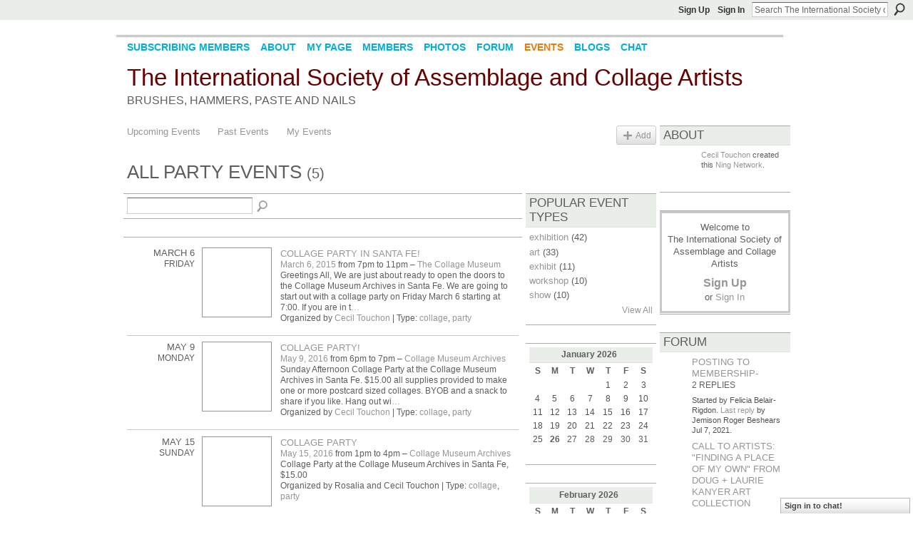

--- FILE ---
content_type: text/html; charset=UTF-8
request_url: http://collagesociety.ning.com/events/event/listByType?type=party
body_size: 45021
content:
<!DOCTYPE html>
<html lang="en" xmlns:og="http://ogp.me/ns#">
    <head data-layout-view="default">
<script>
    window.dataLayer = window.dataLayer || [];
        </script>
<!-- Google Tag Manager -->
<script>(function(w,d,s,l,i){w[l]=w[l]||[];w[l].push({'gtm.start':
new Date().getTime(),event:'gtm.js'});var f=d.getElementsByTagName(s)[0],
j=d.createElement(s),dl=l!='dataLayer'?'&l='+l:'';j.async=true;j.src=
'https://www.googletagmanager.com/gtm.js?id='+i+dl;f.parentNode.insertBefore(j,f);
})(window,document,'script','dataLayer','GTM-T5W4WQ');</script>
<!-- End Google Tag Manager -->
            <meta http-equiv="Content-Type" content="text/html; charset=utf-8" />
    <title>Events - The International Society of Assemblage and Collage Artists</title>
    <link rel="icon" href="http://collagesociety.ning.com/favicon.ico" type="image/x-icon" />
    <link rel="SHORTCUT ICON" href="http://collagesociety.ning.com/favicon.ico" type="image/x-icon" />
    <meta name="description" content="All party Events | For the artists involved with the International Museum of Collage, Assemblage and Construction - discussion, publications &amp; exhibitions." />
    <meta name="keywords" content="fluxus, mixed, artists, contemporary, mail, art, assemblage, artwork, artist, media, museum, collage, ontological" />
<meta name="title" content="Events" />
<meta property="og:type" content="website" />
<meta property="og:url" content="http://collagesociety.ning.com/events/event/listByType?type=party" />
<meta property="og:title" content="Events" />
<meta property="og:image" content="https://storage.ning.com/topology/rest/1.0/file/get/2750529763?profile=UPSCALE_150x150">
<meta name="twitter:card" content="summary" />
<meta name="twitter:title" content="Events" />
<meta name="twitter:description" content="All party Events | For the artists involved with the International Museum of Collage, Assemblage and Construction - discussion, publications &amp; exhibitions." />
<meta name="twitter:image" content="https://storage.ning.com/topology/rest/1.0/file/get/2750529763?profile=UPSCALE_150x150" />
<link rel="image_src" href="https://storage.ning.com/topology/rest/1.0/file/get/2750529763?profile=UPSCALE_150x150" />
<script type="text/javascript">
    djConfig = { baseScriptUri: 'http://collagesociety.ning.com/xn/static-6.11.8.1/js/dojo-0.3.1-ning/', isDebug: false }
ning = {"CurrentApp":{"premium":true,"iconUrl":"https:\/\/storage.ning.com\/topology\/rest\/1.0\/file\/get\/2750529763?profile=UPSCALE_150x150","url":"httpcollagesociety.ning.com","domains":[],"online":true,"privateSource":true,"id":"collagesociety","appId":3635092,"description":"For the artists involved with the International Museum of Collage, Assemblage and Construction - discussion, publications &amp; exhibitions.","name":"The International Society of Assemblage and Collage Artists","owner":"0iitqwn34y8a3","createdDate":"2009-07-11T23:21:27.000Z","runOwnAds":false,"category":{"fluxus":null,"mixed":null,"artists":null,"contemporary":null,"mail":null,"art":null,"assemblage":null,"artwork":null,"artist":null,"media":null,"museum":null,"collage":null,"ontological":null},"tags":["fluxus","mixed","artists","contemporary","mail","art","assemblage","artwork","artist","media","museum","collage","ontological"]},"CurrentProfile":null,"maxFileUploadSize":5};
        (function(){
            if (!window.ning) { return; }

            var age, gender, rand, obfuscated, combined;

            obfuscated = document.cookie.match(/xgdi=([^;]+)/);
            if (obfuscated) {
                var offset = 100000;
                obfuscated = parseInt(obfuscated[1]);
                rand = obfuscated / offset;
                combined = (obfuscated % offset) ^ rand;
                age = combined % 1000;
                gender = (combined / 1000) & 3;
                gender = (gender == 1 ? 'm' : gender == 2 ? 'f' : 0);
                ning.viewer = {"age":age,"gender":gender};
            }
        })();

        if (window.location.hash.indexOf('#!/') == 0) {
        window.location.replace(window.location.hash.substr(2));
    }
    window.xg = window.xg || {};
xg.captcha = {
    'shouldShow': false,
    'siteKey': '6Ldf3AoUAAAAALPgNx2gcXc8a_5XEcnNseR6WmsT'
};
xg.addOnRequire = function(f) { xg.addOnRequire.functions.push(f); };
xg.addOnRequire.functions = [];
xg.addOnFacebookLoad = function (f) { xg.addOnFacebookLoad.functions.push(f); };
xg.addOnFacebookLoad.functions = [];
xg._loader = {
    p: 0,
    loading: function(set) {  this.p++; },
    onLoad: function(set) {
                this.p--;
        if (this.p == 0 && typeof(xg._loader.onDone) == 'function') {
            xg._loader.onDone();
        }
    }
};
xg._loader.loading('xnloader');
if (window.bzplcm) {
    window.bzplcm._profileCount = 0;
    window.bzplcm._profileSend = function() { if (window.bzplcm._profileCount++ == 1) window.bzplcm.send(); };
}
xg._loader.onDone = function() {
            if(window.bzplcm)window.bzplcm.start('ni');
        xg.shared.util.parseWidgets();    var addOnRequireFunctions = xg.addOnRequire.functions;
    xg.addOnRequire = function(f) { f(); };
    try {
        if (addOnRequireFunctions) { dojo.lang.forEach(addOnRequireFunctions, function(onRequire) { onRequire.apply(); }); }
    } catch (e) {
        if(window.bzplcm)window.bzplcm.ts('nx').send();
        throw e;
    }
    if(window.bzplcm) { window.bzplcm.stop('ni'); window.bzplcm._profileSend(); }
};
window.xn = { track: { event: function() {}, pageView: function() {}, registerCompletedFlow: function() {}, registerError: function() {}, timer: function() { return { lapTime: function() {} }; } } };</script>
<link rel="alternate" type="application/atom+xml" title="Forum - The International Society of Assemblage and Collage Artists" href="http://collagesociety.ning.com/forum/topic/list?feed=yes&amp;xn_auth=no" />
<style type="text/css" media="screen,projection">
#xg_navigation ul div.xg_subtab ul li a {
    color:#666666;
    background:#F2F2F2;
}
#xg_navigation ul div.xg_subtab ul li a:hover {
    color:#333333;
    background:#D9D9D9;
}
</style>

<style type="text/css" media="screen,projection">
@import url("http://static.ning.com/socialnetworkmain/widgets/index/css/common.min.css?xn_version=1229287718");
@import url("http://static.ning.com/socialnetworkmain/widgets/events/css/component.min.css?xn_version=2271088567");
@import url("http://static.ning.com/socialnetworkmain/widgets/chat/css/bottom-bar.min.css?xn_version=512265546");

</style>

<style type="text/css" media="screen,projection">
@import url("/generated-694691abea7469-04257646-css?xn_version=202512201152");

</style>

<style type="text/css" media="screen,projection">
@import url("/generated-694690760e1377-86611673-css?xn_version=202512201152");

</style>

<!--[if IE 6]>
    <link rel="stylesheet" type="text/css" href="http://static.ning.com/socialnetworkmain/widgets/index/css/common-ie6.min.css?xn_version=463104712" />
<![endif]-->
<!--[if IE 7]>
<link rel="stylesheet" type="text/css" href="http://static.ning.com/socialnetworkmain/widgets/index/css/common-ie7.css?xn_version=2712659298" />
<![endif]-->
<link rel="EditURI" type="application/rsd+xml" title="RSD" href="http://collagesociety.ning.com/profiles/blog/rsd" />
<script type="text/javascript">(function(a,b){if(/(android|bb\d+|meego).+mobile|avantgo|bada\/|blackberry|blazer|compal|elaine|fennec|hiptop|iemobile|ip(hone|od)|iris|kindle|lge |maemo|midp|mmp|netfront|opera m(ob|in)i|palm( os)?|phone|p(ixi|re)\/|plucker|pocket|psp|series(4|6)0|symbian|treo|up\.(browser|link)|vodafone|wap|windows (ce|phone)|xda|xiino/i.test(a)||/1207|6310|6590|3gso|4thp|50[1-6]i|770s|802s|a wa|abac|ac(er|oo|s\-)|ai(ko|rn)|al(av|ca|co)|amoi|an(ex|ny|yw)|aptu|ar(ch|go)|as(te|us)|attw|au(di|\-m|r |s )|avan|be(ck|ll|nq)|bi(lb|rd)|bl(ac|az)|br(e|v)w|bumb|bw\-(n|u)|c55\/|capi|ccwa|cdm\-|cell|chtm|cldc|cmd\-|co(mp|nd)|craw|da(it|ll|ng)|dbte|dc\-s|devi|dica|dmob|do(c|p)o|ds(12|\-d)|el(49|ai)|em(l2|ul)|er(ic|k0)|esl8|ez([4-7]0|os|wa|ze)|fetc|fly(\-|_)|g1 u|g560|gene|gf\-5|g\-mo|go(\.w|od)|gr(ad|un)|haie|hcit|hd\-(m|p|t)|hei\-|hi(pt|ta)|hp( i|ip)|hs\-c|ht(c(\-| |_|a|g|p|s|t)|tp)|hu(aw|tc)|i\-(20|go|ma)|i230|iac( |\-|\/)|ibro|idea|ig01|ikom|im1k|inno|ipaq|iris|ja(t|v)a|jbro|jemu|jigs|kddi|keji|kgt( |\/)|klon|kpt |kwc\-|kyo(c|k)|le(no|xi)|lg( g|\/(k|l|u)|50|54|\-[a-w])|libw|lynx|m1\-w|m3ga|m50\/|ma(te|ui|xo)|mc(01|21|ca)|m\-cr|me(rc|ri)|mi(o8|oa|ts)|mmef|mo(01|02|bi|de|do|t(\-| |o|v)|zz)|mt(50|p1|v )|mwbp|mywa|n10[0-2]|n20[2-3]|n30(0|2)|n50(0|2|5)|n7(0(0|1)|10)|ne((c|m)\-|on|tf|wf|wg|wt)|nok(6|i)|nzph|o2im|op(ti|wv)|oran|owg1|p800|pan(a|d|t)|pdxg|pg(13|\-([1-8]|c))|phil|pire|pl(ay|uc)|pn\-2|po(ck|rt|se)|prox|psio|pt\-g|qa\-a|qc(07|12|21|32|60|\-[2-7]|i\-)|qtek|r380|r600|raks|rim9|ro(ve|zo)|s55\/|sa(ge|ma|mm|ms|ny|va)|sc(01|h\-|oo|p\-)|sdk\/|se(c(\-|0|1)|47|mc|nd|ri)|sgh\-|shar|sie(\-|m)|sk\-0|sl(45|id)|sm(al|ar|b3|it|t5)|so(ft|ny)|sp(01|h\-|v\-|v )|sy(01|mb)|t2(18|50)|t6(00|10|18)|ta(gt|lk)|tcl\-|tdg\-|tel(i|m)|tim\-|t\-mo|to(pl|sh)|ts(70|m\-|m3|m5)|tx\-9|up(\.b|g1|si)|utst|v400|v750|veri|vi(rg|te)|vk(40|5[0-3]|\-v)|vm40|voda|vulc|vx(52|53|60|61|70|80|81|83|85|98)|w3c(\-| )|webc|whit|wi(g |nc|nw)|wmlb|wonu|x700|yas\-|your|zeto|zte\-/i.test(a.substr(0,4)))window.location.replace(b)})(navigator.userAgent||navigator.vendor||window.opera,'http://collagesociety.ning.com/m?id=3635092%3AMobilePage%3A41417');</script>
    </head>
    <body>
<!-- Google Tag Manager (noscript) -->
<noscript><iframe src="https://www.googletagmanager.com/ns.html?id=GTM-T5W4WQ"
height="0" width="0" style="display:none;visibility:hidden"></iframe></noscript>
<!-- End Google Tag Manager (noscript) -->
                <div id="xn_bar">
            <div id="xn_bar_menu">
                <div id="xn_bar_menu_branding" >
                                    </div>

                <div id="xn_bar_menu_more">
                    <form id="xn_bar_menu_search" method="GET" action="http://collagesociety.ning.com/main/search/search">
                        <fieldset>
                            <input type="text" name="q" id="xn_bar_menu_search_query" value="Search The International Society of Assemblage and Collage Artists" _hint="Search The International Society of Assemblage and Collage Artists" accesskey="4" class="text xj_search_hint" />
                            <a id="xn_bar_menu_search_submit" href="#" onclick="document.getElementById('xn_bar_menu_search').submit();return false">Search</a>
                        </fieldset>
                    </form>
                </div>

                            <ul id="xn_bar_menu_tabs">
                                            <li><a href="http://collagesociety.ning.com/main/authorization/signUp?target=http%3A%2F%2Fcollagesociety.ning.com%2Fevents%2Fevent%2FlistByType%3Ftype%3Dparty">Sign Up</a></li>
                                                <li><a href="http://collagesociety.ning.com/main/authorization/signIn?target=http%3A%2F%2Fcollagesociety.ning.com%2Fevents%2Fevent%2FlistByType%3Ftype%3Dparty">Sign In</a></li>
                                    </ul>
                        </div>
        </div>
        
        
        <div id="xg" class="xg_theme xg_widget_events xg_widget_events_event xg_widget_events_event_listByType" data-layout-pack="classic">
            <div id="xg_head">
                <div id="xg_masthead">
                    <p id="xg_sitename"><a id="application_name_header_link" href="/">The International Society of Assemblage and Collage Artists</a></p>
                    <p id="xg_sitedesc" class="xj_site_desc">Brushes, Hammers, Paste and Nails</p>
                </div>
                <div id="xg_navigation">
                    <ul>
    <li id="xg_tab_xn0" class="xg_subtab"><a href="/page/subscribing-members" target="_blank"><span>SUBSCRIBING MEMBERS</span></a></li><li id="xg_tab_main" class="xg_subtab"><a href="/page/about"><span>About</span></a></li><li id="xg_tab_profile" class="xg_subtab"><a href="/profiles"><span>My Page</span></a></li><li id="xg_tab_members" class="xg_subtab"><a href="/profiles/members/"><span>Members</span></a></li><li id="xg_tab_photo" class="xg_subtab"><a href="/photo"><span>Photos</span></a></li><li id="xg_tab_forum" class="xg_subtab"><a href="/forum"><span>Forum</span></a></li><li id="xg_tab_events" class="xg_subtab this"><a href="/events"><span>Events</span></a></li><li id="xg_tab_blogs" class="xg_subtab"><a href="/profiles/blog/list"><span>Blogs</span></a></li><li id="xg_tab_chat" class="xg_subtab"><a href="/chat"><span>Chat</span></a></li></ul>

                </div>
            </div>
            
            <div id="xg_body">
                
                <div class="xg_column xg_span-16 xj_classic_canvas">
                    <ul class="navigation easyclear">
	<li><a href="http://collagesociety.ning.com/events/event/listUpcoming">Upcoming Events</a></li>
	<li><a href="http://collagesociety.ning.com/events/event/listArchive">Past Events</a></li>
	<li><a href="http://collagesociety.ning.com/events/event/listUserEvents?">My Events</a></li>
			<li class="right xg_lightborder navbutton"><a href="http://collagesociety.ning.com/events/event/new?cancelTarget=http%3A%2F%2Fcollagesociety.ning.com%2Fevents%2Fevent%2FlistByType%3Ftype%3Dparty" class="xg_sprite xg_sprite-add">Add</a></li>
	</ul>
<div class="xg_headline">
<div class="tb"><h1>All party Events <span class="count">(5)</span></h1>
    </div>
</div>
<div class="xg_column xg_span-12">
    <div class="xg_module module_searchbar">
    <div class="xg_module_body">
        <form action="http://collagesociety.ning.com/events/event/search">
            <p class="left">
                                <input name="q" type="text" class="textfield" value=""  />
                                <a class="xg_icon xg_icon-search" title="Search Events" onclick="x$(this).parents('form').submit();" href="#">Search Events</a>
                            </p>
                    </form>
            </div>
</div>
        <div class="xg_module">
	<div class="xg_module_body body_events_main">
<div class="wrap xg_lightborder"><h3 class="date">March 6<span>Friday</span></h3><ul class="clist"><li>
  <div class="ib>">
    <a href="http://collagesociety.ning.com/events/collage-party-in-santa-fe">
        			<span class="image" style="background-image:url('http://storage.ning.com/topology/rest/1.0/file/get/2585806727?profile=original&size=96&crop=1%3A1&xj_event_default=1');"><!-- --></span>
            </a>
  </div>
    <div class="tb">        <h3><a href="http://collagesociety.ning.com/events/collage-party-in-santa-fe">Collage Party in Santa Fe!</a></h3>
        <p>
        <span class="item_date"><a href="http://collagesociety.ning.com/events/event/listByDate?date=2015-03-06">March 6, 2015</a> from 7pm to 11pm – <a href="http://collagesociety.ning.com/events/event/listByLocation?location=The+Collage+Museum">The Collage Museum</a>			</span>
			                <span class="item_info">Greetings All,
We are just about ready to open the doors to the Collage Museum Archives in Santa Fe. We are going to start out with a collage party on Friday March 6 starting at 7:00. If you are in t<a href="http://collagesociety.ning.com/events/collage-party-in-santa-fe">…</a></span>                <span class="item_contributor">Organized by <a href="/profile/CecilTouchon">Cecil Touchon</a> | Type: <a href="http://collagesociety.ning.com/events/event/listByType?type=collage">collage</a>, <a href="http://collagesociety.ning.com/events/event/listByType?type=party">party</a></span>
                            </p>
    </div></li>
</ul></div><div class="wrap xg_lightborder"><h3 class="date">May 9<span>Monday</span></h3><ul class="clist"><li>
  <div class="ib>">
    <a href="http://collagesociety.ning.com/events/collage-party-3">
        			<span class="image" style="background-image:url('http://storage.ning.com/topology/rest/1.0/file/get/2585830126?profile=RESIZE_180x180&size=96&crop=1%3A1');"><!-- --></span>
            </a>
  </div>
    <div class="tb">        <h3><a href="http://collagesociety.ning.com/events/collage-party-3">COLLAGE PARTY!</a></h3>
        <p>
        <span class="item_date"><a href="http://collagesociety.ning.com/events/event/listByDate?date=2016-05-09">May 9, 2016</a> from 6pm to 7pm – <a href="http://collagesociety.ning.com/events/event/listByLocation?location=Collage+Museum+Archives">Collage Museum Archives</a>			</span>
			                <span class="item_info">Sunday Afternoon Collage Party at the Collage Museum Archives in Santa Fe. $15.00 all supplies provided to make one or more postcard sized collages. BYOB and a snack to share if you like.
Hang out wi<a href="http://collagesociety.ning.com/events/collage-party-3">…</a></span>                <span class="item_contributor">Organized by <a href="/profile/CecilTouchon">Cecil Touchon</a> | Type: <a href="http://collagesociety.ning.com/events/event/listByType?type=collage">collage</a>, <a href="http://collagesociety.ning.com/events/event/listByType?type=party">party</a></span>
                            </p>
    </div></li>
</ul></div><div class="wrap xg_lightborder"><h3 class="date">May 15<span>Sunday</span></h3><ul class="clist"><li>
  <div class="ib>">
    <a href="http://collagesociety.ning.com/events/collage-party">
        			<span class="image" style="background-image:url('http://storage.ning.com/topology/rest/1.0/file/get/2585812822?profile=RESIZE_180x180&size=96&crop=1%3A1');"><!-- --></span>
            </a>
  </div>
    <div class="tb">        <h3><a href="http://collagesociety.ning.com/events/collage-party">Collage Party</a></h3>
        <p>
        <span class="item_date"><a href="http://collagesociety.ning.com/events/event/listByDate?date=2016-05-15">May 15, 2016</a> from 1pm to 4pm – <a href="http://collagesociety.ning.com/events/event/listByLocation?location=Collage+Museum+Archives">Collage Museum Archives</a>			</span>
			                <span class="item_info">Collage Party at the Collage Museum Archives in Santa Fe,
$15.00</span>                <span class="item_contributor">Organized by Rosalia and Cecil Touchon | Type: <a href="http://collagesociety.ning.com/events/event/listByType?type=collage">collage</a>, <a href="http://collagesociety.ning.com/events/event/listByType?type=party">party</a></span>
                            </p>
    </div></li>
</ul></div><div class="wrap xg_lightborder"><h3 class="date">May 28<span>Saturday</span></h3><ul class="clist"><li>
  <div class="ib>">
    <a href="http://collagesociety.ning.com/events/collage-party-1">
        			<span class="image" style="background-image:url('http://storage.ning.com/topology/rest/1.0/file/get/2585812007?profile=RESIZE_180x180&size=96&crop=1%3A1');"><!-- --></span>
            </a>
  </div>
    <div class="tb">        <h3><a href="http://collagesociety.ning.com/events/collage-party-1">Collage Party</a></h3>
        <p>
        <span class="item_date"><a href="http://collagesociety.ning.com/events/event/listByDate?date=2016-05-28">May 28, 2016</a> from 6pm to 9pm – <a href="http://collagesociety.ning.com/events/event/listByLocation?location=Collage+Museum+Archives">Collage Museum Archives</a>			</span>
			                <span class="item_info">monthly Saturday night Collage Party!</span>                <span class="item_contributor">Organized by Rosalia and Cecil Touchon | Type: <a href="http://collagesociety.ning.com/events/event/listByType?type=collage">collage</a>, <a href="http://collagesociety.ning.com/events/event/listByType?type=party">party</a></span>
                            </p>
    </div></li>
</ul></div><div class="wrap xg_lightborder"><h3 class="date">August 20<span>Saturday</span></h3><ul class="clist"><li>
  <div class="ib>">
    <a href="http://collagesociety.ning.com/events/collage-party-2">
        			<span class="image" style="background-image:url('http://storage.ning.com/topology/rest/1.0/file/get/2585819282?profile=RESIZE_180x180&size=96&crop=1%3A1');"><!-- --></span>
            </a>
  </div>
    <div class="tb">        <h3><a href="http://collagesociety.ning.com/events/collage-party-2">Collage Party!</a></h3>
        <p>
        <span class="item_date"><a href="http://collagesociety.ning.com/events/event/listByDate?date=2016-08-20">August 20, 2016</a> from 6pm to 9pm – <a href="http://collagesociety.ning.com/events/event/listByLocation?location=at+the+Collage+Museum+Archives">at the Collage Museum Archives</a>			</span>
			                <span class="item_info">Saturday Night Collage Party at the Collage Museum Archives in Santa Fe. $15.00 all supplies provided to make one or more postcard sized collages. BYOB and a snack to share if you like.
Hang out with<a href="http://collagesociety.ning.com/events/collage-party-2">…</a></span>                <span class="item_contributor">Organized by Cecil and Rosalia Touchon | Type: <a href="http://collagesociety.ning.com/events/event/listByType?type=collage">collage</a>, <a href="http://collagesociety.ning.com/events/event/listByType?type=party">party</a></span>
                            </p>
    </div></li>
</ul></div><ul class="pagination smallpagination">
</ul>
    </div>
    </div>
</div>
<div class="xg_column xg_span-4 xg_last">
    <div class="xg_module eventmodule">
    <div class="xg_module_head">
        <h2>Popular Event Types</h2>
    </div>
    <div class="xg_module_body">
        <ul class="nobullets">
            <li><a href="http://collagesociety.ning.com/events/event/listByType?type=exhibition">exhibition</a> (42)</li><li><a href="http://collagesociety.ning.com/events/event/listByType?type=art">art</a> (33)</li><li><a href="http://collagesociety.ning.com/events/event/listByType?type=exhibit">exhibit</a> (11)</li><li><a href="http://collagesociety.ning.com/events/event/listByType?type=workshop">workshop</a> (10)</li><li><a href="http://collagesociety.ning.com/events/event/listByType?type=show">show</a> (10)</li>        </ul>
                    <p class="right"><small><a href="http://collagesociety.ning.com/events/event/listAllTypes">View All</a></small></p>
            </div>
</div><div class="calendarWrap">
  <div dojoType="Scroller"
      _buttonContainer="evt_cal_btn_container"
      _nextButton="evt_cal_next"
      _prevButton="evt_cal_last"
      _prevSeqId="2025-12"
      _nextSeqId=""
      _scrollBy="1"
      _threshold="2"
  	_url="http://collagesociety.ning.com/events/event/getCalendar?">
  <div class="xg_module nopad"> <div class="xg_module_body">		<div class="calendar">
			<div>
			  <span class="calendar_head xg_module_head">
			    <span class="month">January</span>&nbsp;<span class="year">2026</span>
			  </span>
				<table>
					<thead>
						<tr><th title="Sunday">S</th><th title="Monday">M</th><th title="Tuesday">T</th><th title="Wednesday">W</th><th title="Thursday">T</th><th title="Friday">F</th><th title="Saturday">S</th></tr>
					</thead>
					<tbody>
<tr><td></td><td></td><td></td><td></td><td class="past xg_lightfont">1</td><td class="past xg_lightfont">2</td><td class="past xg_lightfont">3</td></tr><tr><td class="past xg_lightfont">4</td><td class="past xg_lightfont">5</td><td class="past xg_lightfont">6</td><td class="past xg_lightfont">7</td><td class="past xg_lightfont">8</td><td class="past xg_lightfont">9</td><td class="past xg_lightfont">10</td></tr><tr><td class="past xg_lightfont">11</td><td class="past xg_lightfont">12</td><td class="past xg_lightfont">13</td><td class="past xg_lightfont">14</td><td class="past xg_lightfont">15</td><td class="past xg_lightfont">16</td><td class="past xg_lightfont">17</td></tr><tr><td class="past xg_lightfont">18</td><td class="past xg_lightfont">19</td><td class="past xg_lightfont">20</td><td class="past xg_lightfont">21</td><td class="past xg_lightfont">22</td><td class="past xg_lightfont">23</td><td class="past xg_lightfont">24</td></tr><tr><td class="past xg_lightfont">25</td><td class="present">26</td><td class="future">27</td><td class="future">28</td><td class="future">29</td><td class="future">30</td><td class="future">31</td></tr><tr><td>&nbsp;</td><td>&nbsp;</td><td>&nbsp;</td><td>&nbsp;</td><td>&nbsp;</td><td>&nbsp;</td><td>&nbsp;</td></tr>					</tbody>
				</table>
			</div>
		</div>
</div></div><div class="xg_module nopad"> <div class="xg_module_body">		<div class="calendar">
			<div>
			  <span class="calendar_head xg_module_head">
			    <span class="month">February</span>&nbsp;<span class="year">2026</span>
			  </span>
				<table>
					<thead>
						<tr><th title="Sunday">S</th><th title="Monday">M</th><th title="Tuesday">T</th><th title="Wednesday">W</th><th title="Thursday">T</th><th title="Friday">F</th><th title="Saturday">S</th></tr>
					</thead>
					<tbody>
<tr><td class="future">1</td><td class="future">2</td><td class="future">3</td><td class="future">4</td><td class="future">5</td><td class="future">6</td><td class="future">7</td></tr><tr><td class="future">8</td><td class="future">9</td><td class="future">10</td><td class="future">11</td><td class="future">12</td><td class="future">13</td><td class="future">14</td></tr><tr><td class="future">15</td><td class="future">16</td><td class="future">17</td><td class="future">18</td><td class="future">19</td><td class="future">20</td><td class="future">21</td></tr><tr><td class="future">22</td><td class="future">23</td><td class="future">24</td><td class="future">25</td><td class="future">26</td><td class="future">27</td><td class="future">28</td></tr><tr><td>&nbsp;</td><td>&nbsp;</td><td>&nbsp;</td><td>&nbsp;</td><td>&nbsp;</td><td>&nbsp;</td><td>&nbsp;</td></tr><tr><td>&nbsp;</td><td>&nbsp;</td><td>&nbsp;</td><td>&nbsp;</td><td>&nbsp;</td><td>&nbsp;</td><td>&nbsp;</td></tr>					</tbody>
				</table>
			</div>
		</div>
</div></div>  </div>
  <div id="evt_cal_btn_container" class="xg_module_foot" style="display:none">
      <p class="left"><a id="evt_cal_last" href="#" style="display:none">Last Month</a></p>
      <p class="right"><a id="evt_cal_next" href="#" style="display:none">Next Month</a></p>
  </div>
</div></div>

                </div>
                <div class="xg_column xg_span-4 xg_last xj_classic_sidebar">
                    <div class="xg_module module_about">
    <div class="xg_module_head">
        <h2>About</h2>
    </div>
    <div class="xg_module_body xg_module_ning">
        <div class="vcard">
            <span class="xg_avatar"><a class="fn url" href="http://collagesociety.ning.com/profile/CecilTouchon"  title="Cecil Touchon"><span class="table_img dy-avatar dy-avatar-48 "><img  class="photo photo" src="http://storage.ning.com/topology/rest/1.0/file/get/2531197730?profile=RESIZE_48X48&amp;width=48&amp;height=48&amp;crop=1%3A1" alt="" /></span></a></span>            <span class="fn"><a href="/profile/CecilTouchon">Cecil Touchon</a></span>
            created this <a href='http://www.ning.com'>Ning Network</a>.        </div>
            </div>
    </div>
    <div class="xg_module" id="xg_module_account">
        <div class="xg_module_body xg_signup xg_lightborder">
            <p>Welcome to<br />The International Society of Assemblage and Collage Artists</p>
                        <p class="last-child"><big><strong><a href="http://collagesociety.ning.com/main/authorization/signUp?target=http%3A%2F%2Fcollagesociety.ning.com%2Fevents%2Fevent%2FlistByType%3Ftype%3Dparty">Sign Up</a></strong></big><br/>or <a href="http://collagesociety.ning.com/main/authorization/signIn?target=http%3A%2F%2Fcollagesociety.ning.com%2Fevents%2Fevent%2FlistByType%3Ftype%3Dparty" style="white-space:nowrap">Sign In</a></p>
                    </div>
    </div>
    <div class="xg_module module_forum indented_content" data-module_name="forum">
            <div class="xg_module_head">
            <h2>Forum</h2>
        </div>
        <div class="xg_module_body">
                <div class="vcard">
                    <div class="author"><span class="xg_avatar"><a class="fn url" href="http://collagesociety.ning.com/profile/FeliciaBelairRigdon17"  title="Felicia Belair-Rigdon"><span class="table_img dy-avatar dy-avatar-32 "><img  class="photo photo" src="http://storage.ning.com/topology/rest/1.0/file/get/9738885675?profile=RESIZE_48X48&amp;width=32&amp;height=32&amp;crop=1%3A1" alt="" /></span></a></span></div>
                <div class="topic indent">
            <h3>
                <a href="http://collagesociety.ning.com/forum/topics/posting-to-membership" _snid="3635092:Topic:98322">Posting to membership-</a>
                    <small class="nobr" >2&nbsp;Replies</small>
            </h3>
                        <p class="dy-small xg_lightfont indent ">
                    Started by Felicia Belair-Rigdon. <a href="http://collagesociety.ning.com/forum/topics/posting-to-membership/showLastReply">Last reply</a> by Jemison Roger Beshears Jul 7, 2021.            </p>
                    </div>
    </div>
    <div class="vcard">
                    <div class="author"><span class="xg_avatar"><a class="fn url" href="http://collagesociety.ning.com/profile/JaniceMcDonald"  title="Janice McDonald"><span class="table_img dy-avatar dy-avatar-32 "><img  class="photo photo" src="http://storage.ning.com/topology/rest/1.0/file/get/2531198460?profile=RESIZE_48X48&amp;width=32&amp;height=32&amp;crop=1%3A1" alt="" /></span></a></span></div>
                <div class="topic indent">
            <h3>
                <a href="http://collagesociety.ning.com/forum/topics/call-to-artists-finding-a-place-of-my-own-from-doug-laurie-kanyer" _snid="3635092:Topic:98739">Call to Artists: &quot;Finding a Place of My Own&quot; from Doug + Laurie Kanyer Art Collection</a>
                            </h3>
                        <p class="dy-small xg_lightfont indent ">
                    Started by Janice McDonald Oct 21, 2019.            </p>
                    </div>
    </div>
    <div class="vcard">
                    <div class="author"><span class="xg_avatar"><a class="fn url" href="http://collagesociety.ning.com/profile/JaniceMcDonald"  title="Janice McDonald"><span class="table_img dy-avatar dy-avatar-32 "><img  class="photo photo" src="http://storage.ning.com/topology/rest/1.0/file/get/2531198460?profile=RESIZE_48X48&amp;width=32&amp;height=32&amp;crop=1%3A1" alt="" /></span></a></span></div>
                <div class="topic indent">
            <h3>
                <a href="http://collagesociety.ning.com/forum/topics/call-for-artists-a-book-about-death-tribute-to-ray-johnson" _snid="3635092:Topic:98548">Call for Artists: A Book About Death / Tribute to Ray Johnson</a>
                            </h3>
                        <p class="dy-small xg_lightfont indent ">
                    Started by Janice McDonald Jul 27, 2019.            </p>
                    </div>
    </div>
        </div>
            <div class="xg_module_foot">
            <ul>
                                    <li class="left"><a href="http://collagesociety.ning.com/main/authorization/signUp?target=http%3A%2F%2Fcollagesociety.ning.com%2Fforum%2Ftopic%2Fnew%3Ftarget%3Dhttp%253A%252F%252Fcollagesociety.ning.com%252Fevents%252Fevent%252FlistByType%253Ftype%253Dparty" dojoType="PromptToJoinLink" _joinPromptText="Please sign up or sign in to complete this step." _hasSignUp="true" _signInUrl="http://collagesociety.ning.com/main/authorization/signIn?target=http%3A%2F%2Fcollagesociety.ning.com%2Fforum%2Ftopic%2Fnew%3Ftarget%3Dhttp%253A%252F%252Fcollagesociety.ning.com%252Fevents%252Fevent%252FlistByType%253Ftype%253Dparty" class="xg_sprite xg_sprite-add xj_new_topic_link">Add a Discussion</a></li>
                                <li class="right"><a href="http://collagesociety.ning.com/forum">View All</a></li>
            </ul>
        </div>    </div>
<div class="xg_module module_members">
    <div class="xg_module_head">
        <h2>Members</h2>
    </div>
    <div class="xg_module_body body_small" data-module_name="members">
    <ul class="clist">
        <li>
        <span class="xg_avatar"><a class="fn url" href="http://collagesociety.ning.com/profile/DrMaieYanni"  title="Dr Maie Yanni"><span class="table_img dy-avatar dy-avatar-48 "><img  class="photo photo" src="http://storage.ning.com/topology/rest/1.0/file/get/2531196915?profile=RESIZE_48X48&amp;width=48&amp;height=48&amp;crop=1%3A1" alt="" /></span></a></span></li>

<li>
        <span class="xg_avatar"><a class="fn url" href="http://collagesociety.ning.com/profile/JanineNichols"  title="Janine Nichols"><span class="table_img dy-avatar dy-avatar-48 "><img  class="photo photo" src="http://storage.ning.com/topology/rest/1.0/file/get/2531199007?profile=RESIZE_48X48&amp;width=48&amp;height=48&amp;crop=1%3A1" alt="" /></span></a></span></li>

<li>
        <span class="xg_avatar"><a class="fn url" href="http://collagesociety.ning.com/profile/DragerMeurtant"  title="Drager Meurtant"><span class="table_img dy-avatar dy-avatar-48 "><img  class="photo photo" src="http://storage.ning.com/topology/rest/1.0/file/get/2531207166?profile=RESIZE_48X48&amp;width=48&amp;height=48&amp;crop=1%3A1" alt="" /></span></a></span></li>

<li>
        <span class="xg_avatar"><a class="fn url" href="http://collagesociety.ning.com/profile/DadaVFC"  title="Dada VFC"><span class="table_img dy-avatar dy-avatar-48 "><img  class="photo photo" src="http://storage.ning.com/topology/rest/1.0/file/get/2531212969?profile=RESIZE_48X48&amp;width=48&amp;height=48&amp;crop=1%3A1" alt="" /></span></a></span></li>

<li>
        <span class="xg_avatar"><a class="fn url" href="http://collagesociety.ning.com/profile/accutek"  title="Accutek Packaging"><span class="table_img dy-avatar dy-avatar-48 "><img  class="photo photo" src="http://storage.ning.com/topology/rest/1.0/file/get/12364238088?profile=RESIZE_48X48&amp;width=48&amp;height=48&amp;crop=1%3A1" alt="" /></span></a></span></li>

<li>
        <span class="xg_avatar"><a class="fn url" href="http://collagesociety.ning.com/profile/SharonLouiseBarnes"  title="Sharon Louise Barnes"><span class="table_img dy-avatar dy-avatar-48 "><img  class="photo photo" src="http://storage.ning.com/topology/rest/1.0/file/get/13694040088?profile=RESIZE_48X48&amp;width=48&amp;height=48&amp;crop=1%3A1" alt="" /></span></a></span></li>

<li>
        <span class="xg_avatar"><a class="fn url" href="http://collagesociety.ning.com/profile/MicheleParliament"  title="Michele Parliament"><span class="table_img dy-avatar dy-avatar-48 "><img  class="photo photo" src="http://storage.ning.com/topology/rest/1.0/file/get/2531201964?profile=RESIZE_48X48&amp;width=48&amp;height=48&amp;crop=1%3A1" alt="" /></span></a></span></li>

<li>
        <span class="xg_avatar"><a class="fn url" href="http://collagesociety.ning.com/profile/JohnAndrewDixon"  title="John Andrew Dixon"><span class="table_img dy-avatar dy-avatar-48 "><img  class="photo photo" src="http://storage.ning.com/topology/rest/1.0/file/get/2531238924?profile=RESIZE_48X48&amp;width=48&amp;height=48&amp;crop=1%3A1" alt="" /></span></a></span></li>

<li>
        <span class="xg_avatar"><a class="fn url" href="http://collagesociety.ning.com/profile/CecilTouchon"  title="Cecil Touchon"><span class="table_img dy-avatar dy-avatar-48 "><img  class="photo photo" src="http://storage.ning.com/topology/rest/1.0/file/get/2531197730?profile=RESIZE_48X48&amp;width=48&amp;height=48&amp;crop=1%3A1" alt="" /></span></a></span></li>

<li>
        <span class="xg_avatar"><a class="fn url" href="http://collagesociety.ning.com/profile/France"  title="France Garrido"><span class="table_img dy-avatar dy-avatar-48 "><img  class="photo photo" src="http://storage.ning.com/topology/rest/1.0/file/get/2531229210?profile=RESIZE_48X48&amp;width=48&amp;height=48&amp;crop=1%3A1" alt="" /></span></a></span></li>

<li>
        <span class="xg_avatar"><a class="fn url" href="http://collagesociety.ning.com/profile/StephenMead"  title="Stephen Mead"><span class="table_img dy-avatar dy-avatar-48 "><img  class="photo photo" src="http://storage.ning.com/topology/rest/1.0/file/get/2531199223?profile=RESIZE_48X48&amp;width=48&amp;height=48&amp;crop=1%3A1" alt="" /></span></a></span></li>

<li>
        <span class="xg_avatar"><a class="fn url" href="http://collagesociety.ning.com/profile/NancyFerro"  title="Nancy Ferro"><span class="table_img dy-avatar dy-avatar-48 "><img  class="photo photo" src="http://storage.ning.com/topology/rest/1.0/file/get/2546072184?profile=original&amp;width=48&amp;height=48&amp;crop=1%3A1" alt="" /></span></a></span></li>

    </ul>
</div>
<div class="xg_module_foot">
    <ul>
                    <li class="right"><a href="http://collagesociety.ning.com/profiles/members/">View All</a></li>
            </ul>
</div>
</div>
                </div>
            </div>
            <div id="xg_foot">
                <p class="left">
    © 2026             &nbsp; Created by <a href="/profile/CecilTouchon">Cecil Touchon</a>.            &nbsp;
    Powered by<a class="poweredBy-logo" href="https://www.ning.com/" title="" alt="" rel="dofollow">
    <img class="poweredbylogo" width="87" height="15" src="http://static.ning.com/socialnetworkmain/widgets/index/gfx/Ning_MM_footer_blk@2x.png?xn_version=3605040243"
         title="Ning Website Builder" alt="Website builder | Create website | Ning.com">
</a>    </p>
    <p class="right xg_lightfont">
                    <a href="http://collagesociety.ning.com/main/embeddable/list">Badges</a> &nbsp;|&nbsp;
                        <a href="http://collagesociety.ning.com/main/authorization/signUp?target=http%3A%2F%2Fcollagesociety.ning.com%2Fmain%2Findex%2Freport" dojoType="PromptToJoinLink" _joinPromptText="Please sign up or sign in to complete this step." _hasSignUp="true" _signInUrl="http://collagesociety.ning.com/main/authorization/signIn?target=http%3A%2F%2Fcollagesociety.ning.com%2Fmain%2Findex%2Freport">Report an Issue</a> &nbsp;|&nbsp;
                        <a href="http://collagesociety.ning.com/main/authorization/termsOfService?previousUrl=http%3A%2F%2Fcollagesociety.ning.com%2Fevents%2Fevent%2FlistByType%3Ftype%3Dparty">Terms of Service</a>
            </p>

            </div>
        </div>
        
        <div id="xj_baz17246" class="xg_theme"></div>
<div id="xg_overlay" style="display:none;">
<!--[if lte IE 6.5]><iframe></iframe><![endif]-->
</div>
<!--googleoff: all--><noscript>
	<style type="text/css" media="screen">
        #xg { position:relative;top:120px; }
        #xn_bar { top:120px; }
	</style>
	<div class="errordesc noscript">
		<div>
            <h3><strong>Hello, you need to enable JavaScript to use The International Society of Assemblage and Collage Artists.</strong></h3>
            <p>Please check your browser settings or contact your system administrator.</p>
			<img src="/xn_resources/widgets/index/gfx/jstrk_off.gif" alt="" height="1" width="1" />
		</div>
	</div>
</noscript><!--googleon: all-->
<script type="text/javascript" src="http://static.ning.com/socialnetworkmain/widgets/lib/core.min.js?xn_version=1651386455"></script>        <script>
            var sources = ["http:\/\/static.ning.com\/socialnetworkmain\/widgets\/lib\/js\/jquery\/jquery-ui.min.js?xn_version=2186421962","http:\/\/static.ning.com\/socialnetworkmain\/widgets\/lib\/js\/modernizr\/modernizr.custom.js?xn_version=202512201152","http:\/\/static.ning.com\/socialnetworkmain\/widgets\/lib\/js\/jquery\/jstorage.min.js?xn_version=1968060033","http:\/\/static.ning.com\/socialnetworkmain\/widgets\/lib\/js\/jquery\/jquery.autoResize.js?xn_version=202512201152","http:\/\/static.ning.com\/socialnetworkmain\/widgets\/lib\/js\/jquery\/jquery.jsonp.min.js?xn_version=1071124156","http:\/\/static.ning.com\/socialnetworkmain\/widgets\/lib\/js\/Base64.js?xn_version=202512201152","http:\/\/static.ning.com\/socialnetworkmain\/widgets\/lib\/js\/jquery\/jquery.ui.widget.js?xn_version=202512201152","http:\/\/static.ning.com\/socialnetworkmain\/widgets\/lib\/js\/jquery\/jquery.iframe-transport.js?xn_version=202512201152","http:\/\/static.ning.com\/socialnetworkmain\/widgets\/lib\/js\/jquery\/jquery.fileupload.js?xn_version=202512201152","https:\/\/storage.ning.com\/topology\/rest\/1.0\/file\/get\/12882210089?profile=original&r=1724773393","https:\/\/storage.ning.com\/topology\/rest\/1.0\/file\/get\/12882210267?profile=original&r=1724773394","https:\/\/storage.ning.com\/topology\/rest\/1.0\/file\/get\/11108884495?profile=original&r=1684135244"];
            var numSources = sources.length;
                        var heads = document.getElementsByTagName('head');
            var node = heads.length > 0 ? heads[0] : document.body;
            var onloadFunctionsObj = {};

            var createScriptTagFunc = function(source) {
                var script = document.createElement('script');
                
                script.type = 'text/javascript';
                                var currentOnLoad = function() {xg._loader.onLoad(source);};
                if (script.readyState) { //for IE (including IE9)
                    script.onreadystatechange = function() {
                        if (script.readyState == 'complete' || script.readyState == 'loaded') {
                            script.onreadystatechange = null;
                            currentOnLoad();
                        }
                    }
                } else {
                   script.onerror = script.onload = currentOnLoad;
                }

                script.src = source;
                node.appendChild(script);
            };

            for (var i = 0; i < numSources; i++) {
                                xg._loader.loading(sources[i]);
                createScriptTagFunc(sources[i]);
            }
        </script>
    <script type="text/javascript">
if (!ning._) {ning._ = {}}
ning._.compat = { encryptedToken: "<empty>" }
ning._.CurrentServerTime = "2026-01-26T14:17:38+00:00";
ning._.probableScreenName = "";
ning._.domains = {
    base: 'ning.com',
    ports: { http: '80', ssl: '443' }
};
ning.loader.version = '202512201152'; // DEP-251220_1:477f7ee 33
djConfig.parseWidgets = false;
</script>
    <script type="text/javascript">
        xg.token = '';
xg.canTweet = false;
xg.cdnHost = 'static.ning.com';
xg.version = '202512201152';
xg.useMultiCdn = true;
xg.staticRoot = 'socialnetworkmain';
xg.xnTrackHost = "coll.ning.com";
    xg.cdnDefaultPolicyHost = 'static';
    xg.cdnPolicy = [];
xg.global = xg.global || {};
xg.global.currentMozzle = 'events';
xg.global.userCanInvite = false;
xg.global.requestBase = '';
xg.global.locale = 'en_US';
xg.num_thousand_sep = ",";
xg.num_decimal_sep = ".";
(function() {
    dojo.addOnLoad(function() {
        if(window.bzplcm) { window.bzplcm.ts('hr'); window.bzplcm._profileSend(); }
            });
            ning.loader.require('xg.events.Scroller', function() { xg._loader.onLoad('xnloader'); });
    })();    </script>
    <div class="xg_chat chatFooter signedOut" >
        <div id="userListContainer" class="xg_verticalPane xg_userWidth">
            <div class="xg_chatBar xg_bottomBar xg_userBar">
                <a class="xg_info xg_info_full" href="/main/authorization/signIn?chat=true">Sign in to chat!</a>            </div>
        </div>
    </div>
<script type="text/javascript">

  var _gaq = _gaq || [];
  _gaq.push(['_setAccount', 'UA-34248567-1']);
  _gaq.push(['_trackPageview']);

  (function() {
    var ga = document.createElement('script'); ga.type = 'text/javascript'; ga.async = true;
    ga.src = ('https:' == document.location.protocol ? 'https://ssl' : 'http://www') + '.google-analytics.com/ga.js';
    var s = document.getElementsByTagName('script')[0]; s.parentNode.insertBefore(ga, s);
  })();

</script><script>
    document.addEventListener("DOMContentLoaded", function () {
        if (!dataLayer) {
            return;
        }
        var handler = function (event) {
            var element = event.currentTarget;
            if (element.hasAttribute('data-track-disable')) {
                return;
            }
            var options = JSON.parse(element.getAttribute('data-track'));
            dataLayer.push({
                'event'         : 'trackEvent',
                'eventType'     : 'googleAnalyticsNetwork',
                'eventCategory' : options && options.category || '',
                'eventAction'   : options && options.action || '',
                'eventLabel'    : options && options.label || '',
                'eventValue'    : options && options.value || ''
            });
            if (options && options.ga4) {
                dataLayer.push(options.ga4);
            }
        };
        var elements = document.querySelectorAll('[data-track]');
        for (var i = 0; i < elements.length; i++) {
            elements[i].addEventListener('click', handler);
        }
    });
</script>


    </body>
</html>


--- FILE ---
content_type: text/css;charset=UTF-8
request_url: http://collagesociety.ning.com/generated-694690760e1377-86611673-css?xn_version=202512201152
body_size: 9789
content:
#xg,.xg_floating_module{font-size:1.09091em}#xg_navigation ul li a,#xg_navigation ul li span{font-size:1.00506em;}p.buttongroup a.button,p.buttongroup input.button,p.buttongroup button{_font-size:13px !important;}p.buttongroup input.button,p.buttongroup button{_padding:4px 6px 3px !important;}p.buttongroup a.button{_line-height:12px !important;_position:relative;_margin-bottom:0 !important;_padding:5px 6px 6px !important;_bottom:-3px !important;}.xg_sprite,.xg_icon,.rich-comment,.rich-comment em,.delete,.smalldelete,.activity-delete,ul.rating-themed,ul.rating-themed a:hover,ul.rating-themed a:active,ul.rating-themed a:focus,ul.rating-themed .current{background-image:url(https://static.ning.com/socialnetworkmain/widgets/index/gfx/icons/xg_sprite-999999.png?xn_version=3244555409);_background-image:url(https://static.ning.com/socialnetworkmain/widgets/index/gfx/icons/ie6/xg_sprite-999999.png?xn_version=4291570312);}#welcome .xg_icon-close-bg,.welcome_add_options .xg_icon-close-bg{background:transparent url(https://static.ning.com/socialnetworkmain/widgets/index/gfx/welcomebox.png?xn_version=1688247866) no-repeat -659px -29px;_background:transparent url(https://static.ning.com/socialnetworkmain/widgets/index/gfx/icon/new/delete_gray.png?xn_version=4054522322) no-repeat center center;}.announcement_bar .xg_icon-close-bg,.xg_floating_module .xg_icon-close-bg{background:transparent url(https://static.ning.com/socialnetworkmain/widgets/index/gfx/icon/new/delete_gray.png?xn_version=4054522322) no-repeat 1px 1px;}a,#xg_manage_promotion a,#xg_manage_network a,#xg_manage_members a,#xg_manage_resources a,#xg_manage_customize a,#xg_manage_premium a,a.button:hover{text-decoration:none;}a:hover,#xg_manage_promotion .navigation-solo a:hover{text-decoration:underline;}#xg_foot,#xg_foot a{color:#333;}#xn_bar #xn_bar_menu a{color:#333 !important;}#xn_bar #xn_bar_menu a:hover{color:#222 !important;}.xg_theme-ningbar-c{color:#333;}.xg_chatArea .xg_chatBar.xg_titleBar a{background-image: url(https://static.ning.com/socialnetworkmain/widgets/index/gfx/icons/xg_sprite-333333.png?xn_version=3244555409) !important;}#xn_bar fieldset{border-color:#aaa;}#xn_bar #xn_brand a span{background-image:url(https://static.ning.com/socialnetworkmain/widgets/index/gfx/ningbar/ningbar-logo-black.png?xn_version=1674653767) !important;}* html #xn_bar #xn_brand a span{background:none !important;filter:progid:DXImageTransform.Microsoft.AlphaImageLoader(src='https://static.ning.com/socialnetworkmain/widgets/index/gfx/ningbar/ningbar-logo-black.png') !important;padding:2px 0 0 3px;}#xn_bar #xn_bar_menu_search_submit{background-position:0 -100px;}
/*----------------------------------------------------------------------
This file is generated whenever you customize the appearance of your
app. We recommend that you avoid editing this file directly; instead,
simply use or not use these styles in your app as desired.
For more information, contact support@ning.com.
----------------------------------------------------------------------*/


/*----------------------------------------------------------------------
Fonts
----------------------------------------------------------------------*/
/* Font (Body Text) */
body, select, input, button, textarea, .xg_theme-body-f {
font-family:/* %textFont% */ "Lucida Grande", "Lucida Sans Unicode", sans-serif;
}
/* Font (Headings) */
h1, h2, h3, h4, h5, h6,
#xg_sitename,
.xg_theme-heading-f {
font-family:/* %headingFont% */ "Trebuchet MS", Trebuchet, "Lucida Sans Unicode", "Lucida Grande", Arial, sans-serif;
}


/*----------------------------------------------------------------------
Colors
----------------------------------------------------------------------*/
/* Main Color */
body,
#xg_navigation li.this a,
.xg_theme-body-t {
color:/* %moduleBodyTextColor% */ #5E5E5E;
}
a, .xg_theme-link-c {
color:/* %siteLinkColor% */ #959595;
}
a.button, button, input.button,
a.button:hover, button:hover, input.button:hover {
color:/* %buttonTextColor% */ #fff;
background:/* %siteLinkColor% */ #959595;
}
.xg_theme-button-c {
color:/* %buttonTextColor% */ #fff;
}
.xg_theme-button-bc {
background:/* %siteLinkColor% */ #959595;
}
.icon-color {
color:/* %iconColor% */ #959595;
}

/* Margins */
body {
background-color:/* %siteBgColor% */ #FFFFFF;
background-image:/* %siteBgImage% */ url(https://storage.ning.com/topology/rest/1.0/file/get/2550168816?profile=original);
background-repeat:/* %siteBgImage_repeat% */ no-repeat;
}
.xg_theme-body-bc {
background-color:/* %siteBgColor% */ #FFFFFF;
}
.xg_theme-body-bi {
background-image:/* %siteBgImage% */ url(https://storage.ning.com/topology/rest/1.0/file/get/2550168816?profile=original);
}

/* Header Background Color/Image */
#xg_head,
#xg_head a,
.xg_theme-header-c {
color:/* %pageHeaderTextColor% */ #660000;
}
#xg, .xg_headerbg {
background-color:/* %headBgColor% */ #FFFFFF;
background-image:/* %headBgImage% */  none;
background-repeat:/* %headBgImage_repeat% */  no-repeat;
}
.xg_theme-header-bc {background-color:/* %headBgColor% */ #FFFFFF;
}
.xg_theme-header-bi {background-image:/* %headBgImage% */  none;
}

/* Page */
#xg_body,
.xg_floating_container {
background-color:/* %pageBgColor% */ #FFFFFF;
background-image:/* %pageBgImage% */  none;
background-repeat:/* %pageBgImage_repeat% */  no-repeat;
}
.xg_theme-body-bc {
background-color:/* %pageBgColor% */ #FFFFFF;
}
.xg_theme-body-bi {
background-image:/* %pageBgImage% */  none;
}
#xg_navigation ul li.this a,
ul.page_tabs li.this {
background-color:/* %pageBgColor% */ #FFFFFF;

}
/* Module Headers */
.xg_module_head {
color:/* %moduleHeadTextColor% */ #5E5E5E;
background-color:/* %moduleHeadBgColor% */ #E9EEE8;
}
.xg_theme-modulehead-c {
color:/* %moduleHeadTextColor% */ #5E5E5E;
}
.xg_theme-modulehead-bc {
background-color:/* %moduleHeadBgColor% */ #E9EEE8;
}

/* Module Body */
.xg_module_body, .xg_theme-modulebody-bc {
background-color:/* %moduleBodyBgColor% */ transparent;
}

/* Media Players */
.xg_theme-mediabutton-c {
color:/* %mediaButtonLink% */ #797979;
}
.xg_theme-mediaplayer-bc {
color:/* %mediaPlayerBg% */ #FFFFFF;
}
.xg_theme-mediaplaylist-bc {
color:/* %mediaPlaylistBg% */ #e9eee8;
}

/* Ningbar */
/* %ningbarInvert% */ 
#xn_bar, .xg_theme-ningbar-bc {
background-color:/* %ningbarColor% */ #E9EEE8!important;
}

/* Footer */
#xg_foot, .xg_theme-footer-bc {
background-color:/* %ningbarColor% */ #E9EEE8!important;
}


/*----------------------------------------------------------------------
Misc
----------------------------------------------------------------------*/
.xg_theme .xg_user_generated p,
.xg_theme .xg_user_generated ol,
.xg_theme .xg_user_generated ul,
.xg_theme .xg_user_generated dl,
.xg_theme .xg_user_generated blockquote,
.xg_theme .xg_user_generated table,
.xg_theme .xg_user_generated h1,
.xg_theme .xg_user_generated h2,
.xg_theme .xg_user_generated h3,
.xg_theme .xg_user_generated h4,
.xg_theme .xg_user_generated h5,
.xg_theme .xg_user_generated h6 {
margin-bottom:/* %pMarginBottom% */ .5em
}
#xn_brand,
.xg_displaybrand {
display:/* %ningLogoDisplay% */ block!important;
}
/* this color is the average between moduleBodyTextColor and pageBgColor: */
.disabled,
.xg_lightfont {
color:/* %lightfont% */ #515151;
}
hr {
color: #e1e1e1;
background-color: #e1e1e1;
}
/* this color is (moduleBodyTextColor + (2 * pageBgColor))/3 */
.xg_lightborder {
border-style:solid;
border-color:/* %lightborder% */ #c9c9c9;
}
/* this color is (moduleBodyTextColor + (5 * pageBgColor))/6 */
.xg_separator {
border-style:solid;
border-color:/* %separator% */ #e4e4e4;
}
h1, h2, h3, h4, h5, h6 {
    text-transform:uppercase;
    font-weight:normal;
}

#xg_foot {
    font-size:10px;
    background-color:transparent !important;
    padding-top:60px;
}

#xg_head {
    position:relative;
}

#xg_navigation {
    border-top:3px double #aaa;
    position:absolute;
    top:5px;
    width:98%;
    font-family:'Trebuchet MS',Arial,sans-serif;
    text-transform:uppercase;
    font-weight:normal;
    height:40px;
}

#xg_navigation ul li a {
    font-size:1.1em !important;
    color:#00B0D8;
}

#xg_navigation ul li.this a {
     color:#ED7B09;
}

.xg_module {
    border-bottom:1px solid #aaa;
    border-top:1px solid #aaa;
    margin-bottom:25px !important;
}

.xg_module_head {
    font-size:155%;
    border-bottom:1px solid #E1E1E1;
    color:#5e5e5e;
}

.xg_module_head h2 {
    line-height:1.2em;
}
#xg_masthead p#xg_sitename {
     font-family:"Helvetica Neue", Helvetica, Arial, sans-serif;
     font-weight:100;
     font-size:300%;
     padding-top:60px;
}

#xg_masthead p#xg_sitedesc {
    color:#5e5e5e;
    font-family:'Trebuchet MS',Trebuchet,Arial,sans-serif;
    font-size:150%;
    text-transform:uppercase;
    padding-bottom:15px;
}

#welcome h3 {
     text-transform:none;
}

p.buttongroup a {
    color:#ED7B09;
}

input.button, a.button, input.button:hover, a.button:hover,
p.buttongroup a.button, p.buttongroup a.button:hover,
button, button:hover {
    background:#ED7B09 url(https://static.ning.com/socialnetworkmain/widgets/index/gfx/themes/Linen/button.png?xn_version=2727407659) repeat-x scroll 0 0;
    border:1px solid #f2b77c;
    color:#fff;
}

#xg_foot a {
    color:#959595;
}

#xg.xg_widget_main_authorization {
    *background-color:transparent;
}

.xg_widget_main_admin_sitemap textarea.disabled {
    color:#000;
}